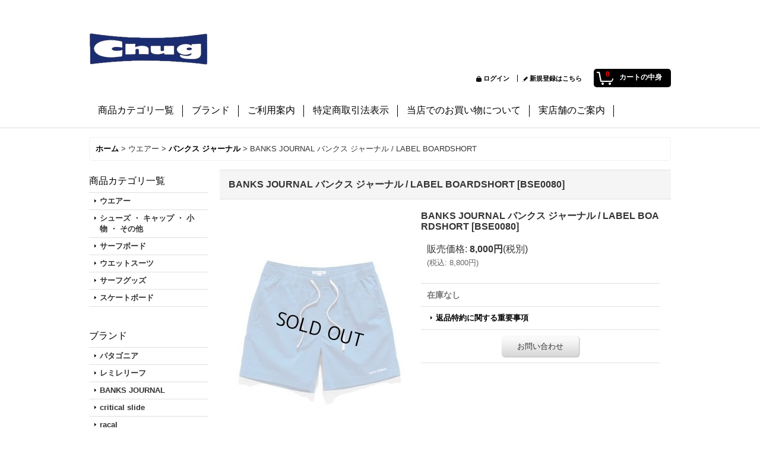

--- FILE ---
content_type: text/html; charset=UTF-8
request_url: https://www.chug-web.com/product/2016
body_size: 12981
content:
<!DOCTYPE html><html lang="ja">
<head prefix="og: http://ogp.me/ns# fb: http://ogp.me/ns/fb# product: http://ogp.me/ns/product#">
    <meta charset="utf-8" />
    <title>BANKS JOURNAL バンクス ジャーナル / LABEL BOARDSHORT</title>
    <meta name="keywords" content="patagonia,sharpeyesurfboards,パタゴニア,REMI RELIEF,シャープアイサーフボード,ALBUMSURFBOARDS,アルバムサーフボード,PYZELSURFBOARDS,パイゼルサーフボード,DOVEwetsuits,ダブウエットスーツ,AXXEClassic,アックスクラシック,Hurley,ハーレー,CriticalSlide,クリティカルスライド,CARVERSKATEBOARDS,BANKSJOURNAL,バンクスジャーナル,レミレリーフ,CHUG,チャグ,大阪,上新庄,サーフショップ,関西" />
    <meta name="description" content="BANKS JOURNAL バンクス ジャーナル / LABEL BOARDSHORT ウエアー" />
    <meta property="og:url" content="https://www.chug-web.com/product/2016" />
    <meta property="og:site_name" content="CHUG" />
    <meta property="og:title" content="BANKS JOURNAL バンクス ジャーナル / LABEL BOARDSHORT" />
    <meta property="og:description" content="BANKS JOURNAL バンクス ジャーナル&amp;nbsp;商品名: LABEL BOARDSHORT&amp;nbsp;&amp;nbsp;NEWPORT BLUE&amp;nbsp;価格: ￥8,800 ＋tax&amp;nbs…" />
    <meta property="og:type" content="product" />
    <meta property="og:image" content="https://www.chug-web.com/data/chug/product/20210311_a54c77.jpg" />
    <meta name="twitter:card" content="summary_large_image">
    <meta name="thumbnail" content="https://www.chug-web.com/data/chug/product/20210311_a54c77.jpg" />
    <link rel="alternate" type="application/rss+xml" title="RSS" href="https://www.chug-web.com/rss/rss.php" />
    <link rel="alternate" media="only screen and (max-width: 640px)" href="https://www.chug-web.com/phone/product/2016" />
    <link rel="canonical" href="https://www.chug-web.com/product/2016" />
    <link href="/res/layout001/style/public/font-awesome-4.7.0/css/font-awesome.min.css" rel="stylesheet" />
    <link href="https://www.chug-web.com/res/layout001/style/common.css?1698389121" rel="stylesheet" type="text/css" media="all" />
    <link href="https://www.chug-web.com/res/layout011/style/template.css?1811011534" rel="stylesheet" type="text/css" media="all" />
    <link href="https://www.chug-web.com/res/layout001/style/jquery.fancybox.css" rel="stylesheet" type="text/css" media="all" />
    <link href="https://www.chug-web.com/data/chug/pc/20221207143115ceeb58.css?1768389680" rel="stylesheet" type="text/css" media="all" />
    <script src="https://www.chug-web.com/res/layout011/js/public/jquery.js?v=420213"></script>
    <script src="https://www.chug-web.com/res/layout011/js/underscore.js?v=3"></script>
    <script src="https://www.chug-web.com/res/layout011/js/flipsnap.min.js"></script>
    <script src="https://www.chug-web.com/res/layout011/js/pack/ocnk-min.js?1625028332"></script>
    <script src="https://www.chug-web.com/res/layout011/js/pack/ranking-tab-min.js?1625028310"></script>
<meta name="google-site-verification" content="PT2XRhCPleQZ3AiAFCyclPI0Yhiwv9n6SZQoNulxPdw" />
<script async src="https://www.googletagmanager.com/gtag/js?id=G-R0LLQYLZ0D"></script>
<script>
  window.dataLayer = window.dataLayer || [];
  function gtag(){dataLayer.push(arguments);}
  gtag('js', new Date());
  gtag('config', 'G-R0LLQYLZ0D');
</script>

</head>

<body class="detail_page_body category65_detail_page_body category69_detail_page_body detail_group26" id="detail_page_2016">
<div id="container" class="jpn_version visitor">
<div id="inner_container"> 

    <header role="banner">
        <div id="header_container">
            <div id="header">

                <div id="inner_header">

                    <div id="header_top" class="fix_center clearfix">
                        <div id="copy">

                        </div>
                    </div>

                    <div id="header_middle" class="fix_center clearfix">
                        <div id="shoptext">
<a href="https://www.chug-web.com/">
<img src="https://www.chug-web.com/data/chug/image/chug_2.png" width="200" height="110" border="0" alt="CHUG">
</a>
                        </div>
                    </div>

                    <div id="header_bottom" class="fix_center clearfix">
                        <div id="carttop">
                            <div class="shopping_cart_button has_cart_popup" data-empty-text="">
                                <div class="cartbtn">
                                    <a href="https://www.chug-web.com/cart">
                                        <span class="cartquantity">0</span>
                                        <span class="cartbtn_text">カートの中身</span>
                                    </a>
                                </div>
                            </div>
                        </div>

                        <div class="signin guestmember">
                            <div class="signin_box">
                                <ul>
                                    <li class="signin_top">
                                        <a href="https://www.chug-web.com/member-login" class="secure_link">ログイン</a>
                                    </li>
                                    <li class="register_top">
                                        <a href="https://www.chug-web.com/register" class="secure_link">新規登録はこちら</a>
                                    </li>
                                </ul>
                            </div>
                        </div>
                    </div>

                </div>

                <nav role="navigation">
                    <div id="header_navigation">
                        <div id="globalnavi" class="clearfix" data-drilldown="off">
                            <ul class="fix_center clearfix pre_load_nav dropdown">
                                <li class="header_nav h_category posleft">
                                    <div class="header_category">
                                        <a href="javascript:void(0);" class="nav_link"><span class="nav_box">商品カテゴリ一覧</span></a>
                                    </div>
                                    <ul class="sub_menu">
                                        <li class="h_maincategory65">
                                            <div class="sub_menu_button">
                                                <!-- one.content: ウエアー -->
                                                <a href="javascript:void(0);" class="parent_category">
                                                                                                        <span class="nav_text">ウエアー</span>
                                                </a>
                                            </div>
                                            <ul class="sub_menu">
                                                <li class="h_subcategory66">
                                                    <a href="https://www.chug-web.com/product-list/66" class="item_list_link">
                                                                                                                <span class="nav_text">パタゴニア</span>
                                                    </a>
                                                </li>
                                                <li class="h_subcategory67">
                                                    <a href="https://www.chug-web.com/product-list/67" class="item_list_link">
                                                                                                                <span class="nav_text">レミレリーフ</span>
                                                    </a>
                                                </li>
                                                <li class="h_subcategory68">
                                                    <a href="https://www.chug-web.com/product-list/68" class="item_list_link">
                                                                                                                <span class="nav_text">クリティカル スライド</span>
                                                    </a>
                                                </li>
                                                <li class="h_subcategory69">
                                                    <a href="https://www.chug-web.com/product-list/69" class="item_list_link">
                                                                                                                <span class="nav_text">バンクス ジャーナル</span>
                                                    </a>
                                                </li>
                                                <li class="h_subcategory71 posbottom">
                                                    <a href="https://www.chug-web.com/product-list/71" class="item_list_link">
                                                                                                                <span class="nav_text">その他 ウエアーブランド</span>
                                                    </a>
                                                </li>
                                            </ul>
                                        </li>
                                        <li class="h_maincategory78">
                                            <div class="sub_menu_button">
                                                <!-- one.content: シューズ ・ キャップ ・ 小物 ・ その他 -->
                                                <a href="javascript:void(0);" class="parent_category">
                                                                                                        <span class="nav_text">シューズ ・ キャップ ・ 小物 ・ その他</span>
                                                </a>
                                            </div>
                                            <ul class="sub_menu">
                                                <li class="h_subcategory90">
                                                    <a href="https://www.chug-web.com/product-list/90" class="item_list_link">
                                                                                                                <span class="nav_text">パタゴニア （キャップ・バッグ・ベルト・その他）</span>
                                                    </a>
                                                </li>
                                                <li class="h_subcategory80">
                                                    <a href="https://www.chug-web.com/product-list/80" class="item_list_link">
                                                                                                                <span class="nav_text">ラカル （キャップ）</span>
                                                    </a>
                                                </li>
                                                <li class="h_subcategory79">
                                                    <a href="https://www.chug-web.com/product-list/79" class="item_list_link">
                                                                                                                <span class="nav_text">フリーウォータース （サンダル）</span>
                                                    </a>
                                                </li>
                                                <li class="h_subcategory82">
                                                    <a href="https://www.chug-web.com/product-list/82" class="item_list_link">
                                                                                                                <span class="nav_text">その他 ブランド</span>
                                                    </a>
                                                </li>
                                            </ul>
                                        </li>
                                        <li class="h_maincategory54">
                                            <div class="sub_menu_button">
                                                <!-- one.content: サーフボード -->
                                                <a href="javascript:void(0);" class="parent_category">
                                                                                                        <span class="nav_text">サーフボード</span>
                                                </a>
                                            </div>
                                            <ul class="sub_menu">
                                                <li class="h_subcategory55">
                                                    <a href="https://www.chug-web.com/product-list/55" class="item_list_link">
                                                                                                                <span class="nav_text">シャープアイ サーフボード</span>
                                                    </a>
                                                </li>
                                                <li class="h_subcategory97">
                                                    <a href="https://www.chug-web.com/product-list/97" class="item_list_link">
                                                                                                                <span class="nav_text">アルバム サーフボード</span>
                                                    </a>
                                                </li>
                                                <li class="h_subcategory58">
                                                    <a href="https://www.chug-web.com/product-list/58" class="item_list_link">
                                                                                                                <span class="nav_text">ファンタジスタ サーフボード</span>
                                                    </a>
                                                </li>
                                                <li class="h_subcategory93">
                                                    <a href="https://www.chug-web.com/product-list/93" class="item_list_link">
                                                                                                                <span class="nav_text">ソフトボード（キャッチサーフ・ソフテック・MFソフトボード）</span>
                                                    </a>
                                                </li>
                                            </ul>
                                        </li>
                                        <li class="h_maincategory61">
                                            <div class="sub_menu_button">
                                                <!-- one.content: ウエットスーツ -->
                                                <a href="javascript:void(0);" class="parent_category">
                                                                                                        <span class="nav_text">ウエットスーツ</span>
                                                </a>
                                            </div>
                                            <ul class="sub_menu">
                                                <li class="h_subcategory62">
                                                    <a href="https://www.chug-web.com/product-list/62" class="item_list_link">
                                                                                                                <span class="nav_text">DOVE ウエットスーツ</span>
                                                    </a>
                                                </li>
                                                <li class="h_subcategory94">
                                                    <a href="https://www.chug-web.com/product-list/94" class="item_list_link">
                                                                                                                <span class="nav_text">AXXE Classic</span>
                                                    </a>
                                                </li>
                                                <li class="h_subcategory95">
                                                    <a href="https://www.chug-web.com/product-list/95" class="item_list_link">
                                                                                                                <span class="nav_text">patagonia ウエットスーツ</span>
                                                    </a>
                                                </li>
                                                <li class="h_subcategory63">
                                                    <a href="https://www.chug-web.com/product-list/63" class="item_list_link">
                                                                                                                <span class="nav_text">Hurley ウエットスーツ</span>
                                                    </a>
                                                </li>
                                            </ul>
                                        </li>
                                        <li class="h_maincategory72">
                                            <div class="sub_menu_button">
                                                <!-- one.content: サーフグッズ -->
                                                <a href="javascript:void(0);" class="parent_category">
                                                                                                        <span class="nav_text">サーフグッズ</span>
                                                </a>
                                            </div>
                                            <ul class="sub_menu">
                                                <li class="h_subcategory98">
                                                    <a href="https://www.chug-web.com/product-list/98" class="item_list_link">
                                                                                                                <span class="nav_text">ウインターグッズ（ブーツ・グローブ・ヘッドキャップ・その他）</span>
                                                    </a>
                                                </li>
                                                <li class="h_subcategory73">
                                                    <a href="https://www.chug-web.com/product-list/73" class="item_list_link">
                                                                                                                <span class="nav_text">デッキパッド</span>
                                                    </a>
                                                </li>
                                                <li class="h_subcategory76">
                                                    <a href="https://www.chug-web.com/product-list/76" class="item_list_link">
                                                                                                                <span class="nav_text">フィン</span>
                                                    </a>
                                                </li>
                                                <li class="h_subcategory74">
                                                    <a href="https://www.chug-web.com/product-list/74" class="item_list_link">
                                                                                                                <span class="nav_text">リーシュコード</span>
                                                    </a>
                                                </li>
                                                <li class="h_subcategory75">
                                                    <a href="https://www.chug-web.com/product-list/75" class="item_list_link">
                                                                                                                <span class="nav_text">ボードケース</span>
                                                    </a>
                                                </li>
                                                <li class="h_subcategory77 posbottom">
                                                    <a href="https://www.chug-web.com/product-list/77" class="item_list_link">
                                                                                                                <span class="nav_text">その他 サーフグッズ</span>
                                                    </a>
                                                </li>
                                            </ul>
                                        </li>
                                        <li class="h_maincategory83 posbottom">
                                            <div class="sub_menu_button">
                                                <!-- one.content: スケートボード -->
                                                <a href="javascript:void(0);" class="parent_category">
                                                                                                        <span class="nav_text">スケートボード</span>
                                                </a>
                                            </div>
                                            <ul class="sub_menu">
                                                <li class="h_subcategory84 posbottom">
                                                    <a href="https://www.chug-web.com/product-list/84" class="item_list_link">
                                                                                                                <span class="nav_text">カーバー スケートボード</span>
                                                    </a>
                                                </li>
                                            </ul>
                                        </li>
                                    </ul>
                                </li>
                                <li class="header_nav h_group">
                                    <div class="header_group">
                                        <a href="javascript:void(0);" class="nav_link"><span class="nav_box">ブランド</span></a>
                                    </div>
                                    <ul class="sub_menu">
                                        <li class="h_group16">
                                            <a href="https://www.chug-web.com/product-group/16" class="item_list_link">
                                                                                                <span class="nav_text">パタゴニア</span>
                                            </a>
                                        </li>
                                        <li class="h_group17">
                                            <a href="https://www.chug-web.com/product-group/17" class="item_list_link">
                                                                                                <span class="nav_text">レミレリーフ</span>
                                            </a>
                                        </li>
                                        <li class="h_group26">
                                            <a href="https://www.chug-web.com/product-group/26" class="item_list_link">
                                                                                                <span class="nav_text">BANKS JOURNAL</span>
                                            </a>
                                        </li>
                                        <li class="h_group27">
                                            <a href="https://www.chug-web.com/product-group/27" class="item_list_link">
                                                                                                <span class="nav_text">critical slide</span>
                                            </a>
                                        </li>
                                        <li class="h_group28">
                                            <a href="https://www.chug-web.com/product-group/28" class="item_list_link">
                                                                                                <span class="nav_text">racal</span>
                                            </a>
                                        </li>
                                        <li class="h_group14">
                                            <a href="https://www.chug-web.com/product-group/14" class="item_list_link">
                                                                                                <span class="nav_text">シャープアイ サーフボード</span>
                                            </a>
                                        </li>
                                        <li class="h_group43">
                                            <a href="https://www.chug-web.com/product-group/43" class="item_list_link">
                                                                                                <span class="nav_text">アルバム サーフボード</span>
                                            </a>
                                        </li>
                                        <li class="h_group20">
                                            <a href="https://www.chug-web.com/product-group/20" class="item_list_link">
                                                                                                <span class="nav_text">ファンタジスタ サーフボード</span>
                                            </a>
                                        </li>
                                        <li class="h_group23">
                                            <a href="https://www.chug-web.com/product-group/23" class="item_list_link">
                                                                                                <span class="nav_text">ソフテック</span>
                                            </a>
                                        </li>
                                        <li class="h_group18">
                                            <a href="https://www.chug-web.com/product-group/18" class="item_list_link">
                                                                                                <span class="nav_text">DOVEウエットスーツ</span>
                                            </a>
                                        </li>
                                        <li class="h_group40">
                                            <a href="https://www.chug-web.com/product-group/40" class="item_list_link">
                                                                                                <span class="nav_text">AXXE Classic</span>
                                            </a>
                                        </li>
                                        <li class="h_group19">
                                            <a href="https://www.chug-web.com/product-group/19" class="item_list_link">
                                                                                                <span class="nav_text">Hurley ウエットスーツ</span>
                                            </a>
                                        </li>
                                        <li class="h_group33">
                                            <a href="https://www.chug-web.com/product-group/33" class="item_list_link">
                                                                                                <span class="nav_text">FCS</span>
                                            </a>
                                        </li>
                                        <li class="h_group34">
                                            <a href="https://www.chug-web.com/product-group/34" class="item_list_link">
                                                                                                <span class="nav_text">CREATURES OF LEISURE</span>
                                            </a>
                                        </li>
                                        <li class="h_group41">
                                            <a href="https://www.chug-web.com/product-group/41" class="item_list_link">
                                                                                                <span class="nav_text">OCTOPUS</span>
                                            </a>
                                        </li>
                                        <li class="h_group39">
                                            <a href="https://www.chug-web.com/product-group/39" class="item_list_link">
                                                                                                <span class="nav_text">GORILLA GRIP</span>
                                            </a>
                                        </li>
                                        <li class="h_group38">
                                            <a href="https://www.chug-web.com/product-group/38" class="item_list_link">
                                                                                                <span class="nav_text">PROTECH</span>
                                            </a>
                                        </li>
                                        <li class="h_group44">
                                            <a href="https://www.chug-web.com/product-group/44" class="item_list_link">
                                                                                                <span class="nav_text">SOLITE</span>
                                            </a>
                                        </li>
                                        <li class="h_group32">
                                            <a href="https://www.chug-web.com/product-group/32" class="item_list_link">
                                                                                                <span class="nav_text">CARVER SKATEBOARD</span>
                                            </a>
                                        </li>
                                        <li class="h_group29">
                                            <a href="https://www.chug-web.com/product-group/29" class="item_list_link">
                                                                                                <span class="nav_text">free waters</span>
                                            </a>
                                        </li>
                                        <li class="h_group30">
                                            <a href="https://www.chug-web.com/product-group/30" class="item_list_link">
                                                                                                <span class="nav_text">other brand</span>
                                            </a>
                                        </li>
                                        <li class="h_group42 posbottom">
                                            <a href="https://www.chug-web.com/product-group/42" class="item_list_link">
                                                                                                <span class="nav_text">SALE商品</span>
                                            </a>
                                        </li>
                                    </ul>
                                </li>
                                <li class="header_nav h_help">
                                    <a href="https://www.chug-web.com/help" class="nav_link"><span class="nav_box">ご利用案内</span></a>
                                </li>
                                <li class="header_nav h_legal">
                                    <a href="https://www.chug-web.com/info" class="nav_link"><span class="nav_box">特定商取引法表示</span></a>
                                </li>
                                <li class="header_nav h_page_6">
                                    <a href="https://www.chug-web.com/page/6" class="nav_link"><span class="nav_box">当店でのお買い物について</span></a>
                                </li>
                                <li class="header_nav h_page_9 posright">
                                    <a href="https://www.chug-web.com/page/9" class="nav_link"><span class="nav_box">実店舗のご案内</span></a>
                                </li>
                            </ul>
                        </div>
                    </div>
                </nav>

            </div>        </div>
    </header>

    <div id="contents">
        <div id="inner_contents" class="fix_center clearfix">

<div id="pan">
    <ol class="breadcrumb_list" itemscope itemtype="https://schema.org/BreadcrumbList">
        <li class="breadcrumb_nav pannavi1" itemprop="itemListElement" itemscope itemtype="https://schema.org/ListItem">
            <a href="https://www.chug-web.com/" itemprop="item">
                <span class="breadcrumb_text" itemprop="name">ホーム</span>
            </a>
            <meta itemprop="position" content="1">
        </li>
        <li class="breadcrumb_nav pannavi2" itemprop="itemListElement" itemscope itemtype="https://schema.org/ListItem">
            <span class="gt">&gt;</span>
                <span class="pan_text" itemprop="name">ウエアー</span>
            <meta itemprop="item" content="https://www.chug-web.com/product-list/65">
            <meta itemprop="position" content="2">
        </li>
        <li class="breadcrumb_nav pannavi3" itemprop="itemListElement" itemscope itemtype="https://schema.org/ListItem">
            <span class="gt">&gt;</span>
            <a href="https://www.chug-web.com/product-list/69" itemprop="item" class="item_list_link">
                <span class="breadcrumb_text" itemprop="name">バンクス ジャーナル</span>
            </a>
            <meta itemprop="position" content="3">
        </li>
        <li class="breadcrumb_nav" itemprop="itemListElement" itemscope itemtype="https://schema.org/ListItem">
            <span class="gt">&gt;</span>
                <span class="thispage" itemprop="name">BANKS JOURNAL バンクス ジャーナル / LABEL BOARDSHORT</span>
            <meta itemprop="position" content="4">
        </li>
    </ol>
</div>

            <div id="leftcol" class="side_col" role="complementary">


                                                                                                                                                                                                                                                                        <section>
                    <div class="side_box category">
                        <div class="section_title">
                            <h2>商品カテゴリ一覧</h2>
                        </div>
                        <ul class="side_contents category_list side_category_popup">
                            <li class="parent_category maincategory65">
                                <div class="parentcategory">
                                    <a href="javascript:void(0);" class="parentcategory_link categorylink65 item_list_link parent_category has_sub_category">
                                                                                <span class="nav_text">ウエアー</span>
                                    </a>
                                </div>
                                <div class="sub_category_box folder65">
                                    <ul class="subcategories">
                                        <li class="all_sub_category postop">
                                            <a href="https://www.chug-web.com/product-list/65" class="all_sub_category item_list_link">全商品 (ウエアー)</a>
                                        </li>
                                        <li class="subcategory66">
                                            <a href="https://www.chug-web.com/product-list/66" class="categorylink66 item_list_link">
                                                                                                <span class="nav_text">パタゴニア</span>
                                            </a>
                                        </li>
                                        <li class="subcategory67">
                                            <a href="https://www.chug-web.com/product-list/67" class="categorylink67 item_list_link">
                                                                                                <span class="nav_text">レミレリーフ</span>
                                            </a>
                                        </li>
                                        <li class="subcategory68">
                                            <a href="https://www.chug-web.com/product-list/68" class="categorylink68 item_list_link">
                                                                                                <span class="nav_text">クリティカル スライド</span>
                                            </a>
                                        </li>
                                        <li class="subcategory69 nav_on">
                                            <a href="https://www.chug-web.com/product-list/69" class="categorylink69 item_list_link nav_on">
                                                                                                <span class="nav_text">バンクス ジャーナル</span>
                                            </a>
                                        </li>
                                        <li class="subcategory71 posbottom">
                                            <a href="https://www.chug-web.com/product-list/71" class="categorylink71 item_list_link posbottom">
                                                                                                <span class="nav_text">その他 ウエアーブランド</span>
                                            </a>
                                        </li>
                                    </ul>
                                </div>
                            </li>
                            <li class="parent_category maincategory78">
                                <div class="parentcategory">
                                    <a href="javascript:void(0);" class="parentcategory_link categorylink78 item_list_link has_sub_category">
                                                                                <span class="nav_text">シューズ ・ キャップ ・ 小物 ・ その他</span>
                                    </a>
                                </div>
                                <div class="sub_category_box folder78" style="">
                                    <ul class="subcategories">
                                        <li class="all_sub_category postop">
                                            <a href="https://www.chug-web.com/product-list/78" class="all_sub_category item_list_link">全商品 (シューズ ・ キャップ ・ 小物 ・ その他)</a>
                                        </li>
                                        <li class="subcategory90">
                                            <a href="https://www.chug-web.com/product-list/90" class="categorylink90 item_list_link">
                                                                                                <span class="nav_text">パタゴニア （キャップ・バッグ・ベルト・その他）</span>
                                            </a>
                                        </li>
                                        <li class="subcategory80">
                                            <a href="https://www.chug-web.com/product-list/80" class="categorylink80 item_list_link">
                                                                                                <span class="nav_text">ラカル （キャップ）</span>
                                            </a>
                                        </li>
                                        <li class="subcategory79">
                                            <a href="https://www.chug-web.com/product-list/79" class="categorylink79 item_list_link">
                                                                                                <span class="nav_text">フリーウォータース （サンダル）</span>
                                            </a>
                                        </li>
                                        <li class="subcategory82">
                                            <a href="https://www.chug-web.com/product-list/82" class="categorylink82 item_list_link">
                                                                                                <span class="nav_text">その他 ブランド</span>
                                            </a>
                                        </li>
                                    </ul>
                                </div>
                            </li>
                            <li class="parent_category maincategory54">
                                <div class="parentcategory">
                                    <a href="javascript:void(0);" class="parentcategory_link categorylink54 item_list_link has_sub_category">
                                                                                <span class="nav_text">サーフボード</span>
                                    </a>
                                </div>
                                <div class="sub_category_box folder54" style="">
                                    <ul class="subcategories">
                                        <li class="all_sub_category postop">
                                            <a href="https://www.chug-web.com/product-list/54" class="all_sub_category item_list_link">全商品 (サーフボード)</a>
                                        </li>
                                        <li class="subcategory55">
                                            <a href="https://www.chug-web.com/product-list/55" class="categorylink55 item_list_link">
                                                                                                <span class="nav_text">シャープアイ サーフボード</span>
                                            </a>
                                        </li>
                                        <li class="subcategory97">
                                            <a href="https://www.chug-web.com/product-list/97" class="categorylink97 item_list_link">
                                                                                                <span class="nav_text">アルバム サーフボード</span>
                                            </a>
                                        </li>
                                        <li class="subcategory58">
                                            <a href="https://www.chug-web.com/product-list/58" class="categorylink58 item_list_link">
                                                                                                <span class="nav_text">ファンタジスタ サーフボード</span>
                                            </a>
                                        </li>
                                        <li class="subcategory93">
                                            <a href="https://www.chug-web.com/product-list/93" class="categorylink93 item_list_link">
                                                                                                <span class="nav_text">ソフトボード（キャッチサーフ・ソフテック・MFソフトボード）</span>
                                            </a>
                                        </li>
                                    </ul>
                                </div>
                            </li>
                            <li class="parent_category maincategory61">
                                <div class="parentcategory">
                                    <a href="javascript:void(0);" class="parentcategory_link categorylink61 item_list_link has_sub_category">
                                                                                <span class="nav_text">ウエットスーツ</span>
                                    </a>
                                </div>
                                <div class="sub_category_box folder61" style="">
                                    <ul class="subcategories">
                                        <li class="all_sub_category postop">
                                            <a href="https://www.chug-web.com/product-list/61" class="all_sub_category item_list_link">全商品 (ウエットスーツ)</a>
                                        </li>
                                        <li class="subcategory62">
                                            <a href="https://www.chug-web.com/product-list/62" class="categorylink62 item_list_link">
                                                                                                <span class="nav_text">DOVE ウエットスーツ</span>
                                            </a>
                                        </li>
                                        <li class="subcategory94">
                                            <a href="https://www.chug-web.com/product-list/94" class="categorylink94 item_list_link">
                                                                                                <span class="nav_text">AXXE Classic</span>
                                            </a>
                                        </li>
                                        <li class="subcategory95">
                                            <a href="https://www.chug-web.com/product-list/95" class="categorylink95 item_list_link">
                                                                                                <span class="nav_text">patagonia ウエットスーツ</span>
                                            </a>
                                        </li>
                                        <li class="subcategory63">
                                            <a href="https://www.chug-web.com/product-list/63" class="categorylink63 item_list_link">
                                                                                                <span class="nav_text">Hurley ウエットスーツ</span>
                                            </a>
                                        </li>
                                    </ul>
                                </div>
                            </li>
                            <li class="parent_category maincategory72">
                                <div class="parentcategory">
                                    <a href="javascript:void(0);" class="parentcategory_link categorylink72 item_list_link has_sub_category">
                                                                                <span class="nav_text">サーフグッズ</span>
                                    </a>
                                </div>
                                <div class="sub_category_box folder72" style="">
                                    <ul class="subcategories">
                                        <li class="all_sub_category postop">
                                            <a href="https://www.chug-web.com/product-list/72" class="all_sub_category item_list_link">全商品 (サーフグッズ)</a>
                                        </li>
                                        <li class="subcategory98">
                                            <a href="https://www.chug-web.com/product-list/98" class="categorylink98 item_list_link">
                                                                                                <span class="nav_text">ウインターグッズ（ブーツ・グローブ・ヘッドキャップ・その他）</span>
                                            </a>
                                        </li>
                                        <li class="subcategory73">
                                            <a href="https://www.chug-web.com/product-list/73" class="categorylink73 item_list_link">
                                                                                                <span class="nav_text">デッキパッド</span>
                                            </a>
                                        </li>
                                        <li class="subcategory76">
                                            <a href="https://www.chug-web.com/product-list/76" class="categorylink76 item_list_link">
                                                                                                <span class="nav_text">フィン</span>
                                            </a>
                                        </li>
                                        <li class="subcategory74">
                                            <a href="https://www.chug-web.com/product-list/74" class="categorylink74 item_list_link">
                                                                                                <span class="nav_text">リーシュコード</span>
                                            </a>
                                        </li>
                                        <li class="subcategory75">
                                            <a href="https://www.chug-web.com/product-list/75" class="categorylink75 item_list_link">
                                                                                                <span class="nav_text">ボードケース</span>
                                            </a>
                                        </li>
                                        <li class="subcategory77 posbottom">
                                            <a href="https://www.chug-web.com/product-list/77" class="categorylink77 item_list_link posbottom">
                                                                                                <span class="nav_text">その他 サーフグッズ</span>
                                            </a>
                                        </li>
                                    </ul>
                                </div>
                            </li>
                            <li class="parent_category maincategory83 posbottom">
                                <div class="parentcategory">
                                    <a href="javascript:void(0);" class="parentcategory_link categorylink83 item_list_link has_sub_category">
                                                                                <span class="nav_text">スケートボード</span>
                                    </a>
                                </div>
                                <div class="sub_category_box folder83" style="">
                                    <ul class="subcategories">
                                        <li class="all_sub_category postop">
                                            <a href="https://www.chug-web.com/product-list/83" class="all_sub_category item_list_link">全商品 (スケートボード)</a>
                                        </li>
                                        <li class="subcategory84 posbottom">
                                            <a href="https://www.chug-web.com/product-list/84" class="categorylink84 item_list_link posbottom">
                                                                                                <span class="nav_text">カーバー スケートボード</span>
                                            </a>
                                        </li>
                                    </ul>
                                </div>
                            </li>
                        </ul>
                    </div>
                </section>

                                                                                                                                                                                                                                                                                                                                                                                                                                                                                                                                                                                                                                                                                                                                                                                                                                                                        <section>
                    <div class="side_box pickupcategory">
                        <div class="section_title">
                            <h2>ブランド</h2>
                        </div>
                        <ul class="side_contents pickupcategory_list">
                            <li class="pickupcategory16">
                                <a href="https://www.chug-web.com/product-group/16" class="item_list_link">
                                                                        <span class="nav_text">パタゴニア</span>
                                </a>
                            </li>
                            <li class="pickupcategory17">
                                <a href="https://www.chug-web.com/product-group/17" class="item_list_link">
                                                                        <span class="nav_text">レミレリーフ</span>
                                </a>
                            </li>
                            <li class="pickupcategory26">
                                <a href="https://www.chug-web.com/product-group/26" class="item_list_link">
                                                                        <span class="nav_text">BANKS JOURNAL</span>
                                </a>
                            </li>
                            <li class="pickupcategory27">
                                <a href="https://www.chug-web.com/product-group/27" class="item_list_link">
                                                                        <span class="nav_text">critical slide</span>
                                </a>
                            </li>
                            <li class="pickupcategory28">
                                <a href="https://www.chug-web.com/product-group/28" class="item_list_link">
                                                                        <span class="nav_text">racal</span>
                                </a>
                            </li>
                            <li class="pickupcategory14">
                                <a href="https://www.chug-web.com/product-group/14" class="item_list_link">
                                                                        <span class="nav_text">シャープアイ サーフボード</span>
                                </a>
                            </li>
                            <li class="pickupcategory43">
                                <a href="https://www.chug-web.com/product-group/43" class="item_list_link">
                                                                        <span class="nav_text">アルバム サーフボード</span>
                                </a>
                            </li>
                            <li class="pickupcategory20">
                                <a href="https://www.chug-web.com/product-group/20" class="item_list_link">
                                                                        <span class="nav_text">ファンタジスタ サーフボード</span>
                                </a>
                            </li>
                            <li class="pickupcategory23">
                                <a href="https://www.chug-web.com/product-group/23" class="item_list_link">
                                                                        <span class="nav_text">ソフテック</span>
                                </a>
                            </li>
                            <li class="pickupcategory18">
                                <a href="https://www.chug-web.com/product-group/18" class="item_list_link">
                                                                        <span class="nav_text">DOVEウエットスーツ</span>
                                </a>
                            </li>
                            <li class="pickupcategory40">
                                <a href="https://www.chug-web.com/product-group/40" class="item_list_link">
                                                                        <span class="nav_text">AXXE Classic</span>
                                </a>
                            </li>
                            <li class="pickupcategory19">
                                <a href="https://www.chug-web.com/product-group/19" class="item_list_link">
                                                                        <span class="nav_text">Hurley ウエットスーツ</span>
                                </a>
                            </li>
                            <li class="pickupcategory33">
                                <a href="https://www.chug-web.com/product-group/33" class="item_list_link">
                                                                        <span class="nav_text">FCS</span>
                                </a>
                            </li>
                            <li class="pickupcategory34">
                                <a href="https://www.chug-web.com/product-group/34" class="item_list_link">
                                                                        <span class="nav_text">CREATURES OF LEISURE</span>
                                </a>
                            </li>
                            <li class="pickupcategory41">
                                <a href="https://www.chug-web.com/product-group/41" class="item_list_link">
                                                                        <span class="nav_text">OCTOPUS</span>
                                </a>
                            </li>
                            <li class="pickupcategory39">
                                <a href="https://www.chug-web.com/product-group/39" class="item_list_link">
                                                                        <span class="nav_text">GORILLA GRIP</span>
                                </a>
                            </li>
                            <li class="pickupcategory38">
                                <a href="https://www.chug-web.com/product-group/38" class="item_list_link">
                                                                        <span class="nav_text">PROTECH</span>
                                </a>
                            </li>
                            <li class="pickupcategory44">
                                <a href="https://www.chug-web.com/product-group/44" class="item_list_link">
                                                                        <span class="nav_text">SOLITE</span>
                                </a>
                            </li>
                            <li class="pickupcategory32">
                                <a href="https://www.chug-web.com/product-group/32" class="item_list_link">
                                                                        <span class="nav_text">CARVER SKATEBOARD</span>
                                </a>
                            </li>
                            <li class="pickupcategory29">
                                <a href="https://www.chug-web.com/product-group/29" class="item_list_link">
                                                                        <span class="nav_text">free waters</span>
                                </a>
                            </li>
                            <li class="pickupcategory30">
                                <a href="https://www.chug-web.com/product-group/30" class="item_list_link">
                                                                        <span class="nav_text">other brand</span>
                                </a>
                            </li>
                            <li class="pickupcategory42 posbottom">
                                <a href="https://www.chug-web.com/product-group/42" class="item_list_link">
                                                                        <span class="nav_text">SALE商品</span>
                                </a>
                            </li>
                        </ul>
                    </div>
                </section>

                <div class="side_box globalnavi_side side_menu_list">
                    <ul class="side_contents navi_list">
                        <li class="side_navi s_legal">
                            <a href="https://www.chug-web.com/info">特定商取引法表示</a>
                        </li>
                        <li class="side_navi s_help">
                            <a href="https://www.chug-web.com/help">ご利用案内</a>
                        </li>
                        <li class="side_navi s_mailmagazine">
                            <a href="https://www.chug-web.com/mail" class="secure_link">メールマガジン</a>
                        </li>
                        <li class="side_navi s_inquiry posbottom">
                            <a href="https://www.chug-web.com/contact" class="secure_link">お問い合せ</a>
                        </li>
                    </ul>
                </div>

                <section>
                    <div class="side_box shoppingcart side_cart_empty">
                        <div class="section_title">
                            <h2>ショッピングカート</h2>
                        </div>
                        <div class="side_contents shoppingcart_list">
                            <ul>
                                <li>
                                    <div class="side_cart_data">カートは空です。</div>
                                </li>
                            </ul>
                        </div>
                    </div>
                </section>
                <article>
                    <div class="side_box whatnew">
                        <div class="section_title">
                            <h2>お知らせ</h2>
                        </div>
                        <div class="side_contents whatnew_contents">
                        </div>
                    </div>
                </article>
                <aside>
                    <div class="side_box side_banner">
                        <div class="banner_box ssl_banner">
                            <img src="https://www.chug-web.com/res/layout011/img/all/ssl.gif" data-x2="https://www.chug-web.com/res/layout011/img/all/ssl_x2.gif" alt="SSL" width="115" height="55" />
                        </div>
                    </div>
                </aside>

            </div>


            <div id="maincol2" role="main">
                <div id="main_container">
                    <article>
                        <div class="page_box itemdetail">


                            <div class="page_title">
                                <h1 class="detail_page_title">
                                    <span class="goods_name">BANKS JOURNAL バンクス ジャーナル / LABEL BOARDSHORT</span>
                                    <span class="model_number_info model_number" id="h_m_number"><span class="bracket">[</span><span class="model_number_value">BSE0080</span><span class="bracket">]</span></span>
                                </h1>
                            </div>

                            <div class="page_contents detail_contents">
                                <div class="inner_page_contents">



<div class="layout300 clearfix">

    <div class="main_photo_slide standard_slide">
        <div class="swipe_list" data-autoplay="off" data-cols="1" data-start="1" data-adjustment="min" data-current="current" data-padding="0" data-duration="350" data-fade-in-fade-out="off" data-async="on">
            <div class="detail_item_photo">
                <div class="list_item_table col1">
                    <ul class="list_item_row">
                        <li class="list_item_cell">
                            <div class="global_photo">
                                <a href="https://www.chug-web.com/data/chug/product/20210311_a54c77.jpg" class="item_image_box main_img_href" data-iteration="1" data-fancybox-group="main_img_group">
                                    <img src="https://www.chug-web.com/data/chug/_/70726f647563742f32303231303331315f6135346337372e6a70670033303000534f4c44204f555400660066.jpg"  data-x2="https://www.chug-web.com/data/chug/_/70726f647563742f32303231303331315f6135346337372e6a70670036303000534f4c44204f555400740066.jpg" width="300" height="400" id="main_img_1" alt="画像1: BANKS JOURNAL バンクス ジャーナル / LABEL BOARDSHORT" data-id=10011 />
                                </a>
                            </div>
                        </li>
                    </ul>
                </div>
            </div>
        </div>
    </div>


<script>
(function ($) {

    var $mainImgElem = $('.main_img_href');
        $mainImgElem.fancybox(globalObj.modalOptions);
})(jQuery);
</script>


    <div class="detail_item_data" id="option">
        <div id="product_form_area">
            <div class="item_name first_product_part">
                <span class="goods_name">BANKS JOURNAL バンクス ジャーナル / LABEL BOARDSHORT</span>
                <span class="model_number_info model_number" id="m_number"><span class="bracket">[</span><span class="model_number_value">BSE0080</span><span class="bracket">]</span></span>

            </div>

            <div class="common_icon">
            </div>

            <div class="detail_section price">
                <div class="price_section">
                    <p class="selling_price">
                        <span class="price_label" id="price_label">販売価格</span><span class="colon">:</span>
                        <span class="figure" id="pricech">8,000円</span><span class="tax_label">(税別)</span>                    </p>
                    <p class="tax_incl_price">
                        <span class="round_bracket">(</span><span class="price_label">税込<span class="colon">:</span></span>
                        <span id="tax_included_price" class="figure">8,800円</span><span class="round_bracket">)</span>
                    </p>
                </div>


            </div>

            <div class="detail_section stock soldout">
                在庫なし
            </div>

            <form name="productadd" action="https://www.chug-web.com/product/2016" id="productadd" method="post" class="product_form edit_form" novalidate="novalidate">
                <div class="detail_section return">
                   <span id="detail_return" class="global_link">
                       <a onclick="sharedTool.winOpen('https://www.chug-web.com/return-policy', 'detailreturn', 840, 500); return false;" target="_blank" href="https://www.chug-web.com/return-policy">返品特約に関する重要事項</a>
                   </span>
                </div>
                <div class="detail_section add_cart clearfix">
                    <span class="global_btn inquiry_btn">
                        <a href="https://www.chug-web.com/contact/product/2016" class="secure_link inquiryinput btn_size_large btn_color_common">お問い合わせ</a>
                    </span>
                </div>
            </form>


        </div>
    </div>

</div>

<div class="layoutnfloat">
        <div class="item_desc">
            <div class="item_desc_text">
<div><span style="font-family: arial, helvetica, sans-serif; color: #000000;">BANKS JOURNAL バンクス ジャーナル</span></div><div><span style="font-family: arial, helvetica, sans-serif; color: #000000;">&nbsp;</span></div><div><span style="font-family: arial, helvetica, sans-serif; color: #000000;">商品名: LABEL BOARDSHORT</span></div><div>&nbsp;</div><div><img style="display: block; margin-left: auto; margin-right: auto;" src="https://www.chug-web.com/data/chug/product/20210311_f15e96.jpg" alt="" /></div><div><img style="display: block; margin-left: auto; margin-right: auto;" src="https://www.chug-web.com/data/chug/product/20210311_c855ca.jpg" alt="" /></div><div>&nbsp;</div><div style="text-align: center;">NEWPORT BLUE</div><div><span style="font-family: arial, helvetica, sans-serif; color: #000000;">&nbsp;</span></div><div><span style="font-family: arial, helvetica, sans-serif; color: #000000;">価格: ￥8,800 ＋tax</span></div><div><span style="font-family: arial, helvetica, sans-serif; color: #000000;">&nbsp; &nbsp; &nbsp; &nbsp; &nbsp; &nbsp; &nbsp; &nbsp; &nbsp;&nbsp;</span></div><div><span style="font-family: arial, helvetica, sans-serif; color: #000000;">QUALITY:&nbsp;コットン97％ ポリウレタン3%</span></div><div><span style="font-family: arial, helvetica, sans-serif; color: #000000;">&nbsp;</span></div><div><span style="font-family: arial, helvetica, sans-serif; color: #000000;">カラー:&nbsp;NEWPORT BLUE<br /></span></div><div><span style="font-family: arial, helvetica, sans-serif; color: #000000;">&nbsp;</span></div><div><span>綺麗なカラーのシンプルデザイン。</span></div><div><span>水陸両用の17ストレッチボードショーツです。</span></div><div><span style="font-family: arial, helvetica, sans-serif; color: #000000;">&nbsp;&nbsp;</span></div><div><div><span style="font-family: arial, helvetica, sans-serif; color: #000000;">サイズ詳細<span>（※<span>BANKS JOURNAL</span>による平置き採寸）</span></span></div><div><div><span style="font-family: arial, helvetica, sans-serif; color: #000000;">28サイズ</span></div><div><div><span style="font-family: arial, helvetica, sans-serif; color: #000000;">　ウエスト:75cm/ 股上:30.15cm/ 股下:17cm/ ワタリ:58.4cm</span></div><div><div><span style="font-family: arial, helvetica, sans-serif; color: #000000;">30サイズ</span></div><div><span style="font-family: arial, helvetica, sans-serif; color: #000000;">　ウエスト:80cm/ 股上:31.45cm/ 股下:17cm/ ワタリ:62.2cm</span></div><div><div><span style="font-family: arial, helvetica, sans-serif; color: #000000;">32サイズ</span></div><div><span style="font-family: arial, helvetica, sans-serif; color: #000000;">　ウエスト:85cm/ 股上:32.75cm/ 股下:17cm/ ワタリ:65cm</span></div></div></div></div></div></div>
            </div>
        </div>

</div>




<div class="layoutnfloat layout600">
    <div class="detail_item_data" id="b_option">
        <div id="b_product_form_area" class="item_form_bottom">
            <div class="item_name first_product_part">
                <span class="goods_name">BANKS JOURNAL バンクス ジャーナル / LABEL BOARDSHORT</span>
                <span class="model_number_info model_number" id="b_m_number"><span class="bracket">[</span><span class="model_number_value">BSE0080</span><span class="bracket">]</span></span>

            </div>

            <div class="common_icon">
            </div>

            <div class="detail_section price">
                <div class="price_section">
                    <p class="selling_price">
                        <span class="price_label" id="b_price_label">販売価格</span><span class="colon">:</span>
                        <span class="figure" id="b_pricech">8,000円</span><span class="tax_label">(税別)</span>                    </p>
                    <p class="tax_incl_price">
                        <span class="round_bracket">(</span><span class="price_label">税込<span class="colon">:</span></span>
                        <span id="b_tax_included_price" class="figure">8,800円</span><span class="round_bracket">)</span>
                    </p>
                </div>


            </div>

            <div class="detail_section stock soldout">
                在庫なし
            </div>

            <form name="productadd" action="https://www.chug-web.com/product/2016" id="b_productadd" method="post" class="product_form edit_form" novalidate="novalidate">
                <div class="detail_section return">
                   <span id="b_detail_return" class="global_link">
                       <a onclick="sharedTool.winOpen('https://www.chug-web.com/return-policy', 'detailreturn', 840, 500); return false;" target="_blank" href="https://www.chug-web.com/return-policy">返品特約に関する重要事項</a>
                   </span>
                </div>
                <div class="detail_section add_cart formbottom clearfix">
                    <span class="global_btn inquiry_btn">
                        <a href="https://www.chug-web.com/contact/product/2016" class="secure_link inquiryinput btn_size_large btn_color_common">お問い合わせ</a>
                    </span>
                </div>
            </form>


        </div>
    </div>
</div>

                                    </div>
                                </div>







                        </div>

                    </article>
                </div>
            </div>



        </div>
    </div>


</div>

<footer>
<div id="pagetop">
    <div id="inner_pagetop" class="fix_center"><a href="#container" class="to_pagetop">ページトップへ</a></div>
</div>

<div id="footer">

    <div class="footer_free_space" id="footer_free_top">
        <div class="fix_center">
<div id="footerGuide">
	<h2>ご利用ガイド</h2>
	<div class="ft-guide-outer">
		<div class="ft-guide-inner">
			<div class="ft-guide-section">
			<h3>お支払いについて</h3>
				<p>お支払い方法は、クレジットカード、代金引換、銀行振込、PayPayオンラインよりお選びいただけます。</p>
			<dl>
				<dt class="ft-guide-subtitle">クレジットカード</dt>
				<dd>VISA・MASTER・JCB・AMERICAN EXPRESS・DINERSがご利用いただけます。<br>
				（一括払いのみ申し受けます）</dd>
			</dl>
			<dl>
				<dt class="ft-guide-subtitle">代金引換</dt>
				<dd>商品ご到着時、代金をお支払いいただく方法です。（サーフボードは除く）<br>
				お受け取りの際、配送会社のドライバーに現金もしくはクレジットカードにてお支払いください。<br>
				※佐川急便の代金引換サービスを利用しております。<br>
				※代引手数料がかかります。</dd>
			</dl>
<dl>
				<dt class="ft-guide-subtitle">銀行振込</dt>
				<dd>当店指定銀行へのお振込となります。ご入金確認後の商品発送となります。※恐れ入りますが、振込み手数料はお客様ご負担でお願い致します。</dd>
			</dl>
<dl>
				<dt class="ft-guide-subtitle">PayPayオンライン</dt>
				<dd>PayPayでのお支払いがオンライン上でご利用いただけます。<br>
			</dd>
			</dl>
		</div>
		<div class="ft-guide-section">
			<h3>表示価格について</h3>
			<p>オンラインショップに記載された価格は、消費税別の価格です。別途消費税が加算されます。</p>
		</div>
	</div> 
	<div class="ft-guide-inner">
		<div class="ft-guide-section">
			<h3>配送・送料について</h3>
			<dl>
				<dt class="ft-guide-subtitle">配送について</dt>
				<dd>「佐川急便」「セイノースーパーエクスプレス（サーフボードのみ ）」にて、お届けします。<br>
				ご注文後、通常約2〜3日程度でお届けします。<br>
				※但し配送上の都合で遅れることもございますので、予めご了承ください。<br>
				※商品のお届けは、日本国内に限らせていただきます。<br>
※サーフボードの配送はセイノースーパーエキスプレスになります。代引きはできませんのでご注意ください。  <br>
※サーフボードの配送は基本的に配送日時指定は不可となります。<br>
※サーフボードの配送は法人・企業・店舗への配送は直送可能です。個人の方は最寄りのセイノースーパーエキスプレス営業所止めとなり最寄りのセイノースーパーエキスプレス営業所到着後はご自身での引き取りをお願い致します。<br>
※サーフボードの発送は、ご注文日の翌日以降となりますので予めご了承ください。<br>
※実店舗での受取りも可能です。ご希望の場合は実店舗営業時間内（15:00-21:30。定休日は不定休）でお願い致します。店舗での受取りをご希望の場合は事前に店舗へご連絡を頂けますとスムーズにお渡しできますのでぜひご利用ください。</dd>
			</dl>
			<dl>
				<dt class="ft-guide-subtitle">お届け日時のご指定について</dt>
				<dd>お届け時間帯は、下記よりご指定いただけます。（サーフボードは除く）<br>
					<ul>
						<li>午前中（8時～12時）</li>
						<li>14時～16時</li>
						<li>16時～18時</li>
						<li>18時～20時</li>
						<li>19時～21時</li>
					</ul>
				</dd>
			</dl>
			<dl>
				<dt class="ft-guide-subtitle">送料について</dt>
				<dd>配送地域により異なります。</dd>
<dd>お買い上げ合計金額が10,000円(税別)以上は送料無料※一部地域を除く</dd>
<dd>サーフボードお買い上げは一部地域を除き送料無料※北海道・青森・秋田・沖縄及び離島一部地域への配送は別途追加送料が発生いたします。</dd>
			</dl>
		</div>
	</div>
	<div class="ft-guide-inner">
		<div class="ft-guide-section">
			<h3>商品の返品交換について</h3>
				<p>お届けした商品がご注文内容と異なった場合、商品をお取替えいたします。</p>
			<dl>
				<dt class="ft-guide-subtitle">返品・交換の期限</dt>
				<dd>商品到着後3日以内にお願い致します。</dd>
			</dl>
			<dl>
				<dt class="ft-guide-subtitle">ご注意事項</dt>
				<dd>次の商品の返品・交換は、お受けできませんのでご了承ください。<br>
					<ul>
						<li>お届け後日から3日以上経過した商品</li>
						<li>一度ご使用になられた商品</li>
						<li>開封後の商品</li>
						<li>お客様が汚損、破損された商品</li>
						<li>お客様のご都合による返品、交換</li>
					</ul>
				</dd>
			</dl>
		</div>
		<div class="ft-guide-section">
			<h3>個人情報について</h3>
			<p>お客様からお預かりした大切な個人情報は第三者に譲渡することは一切ございません。</p>
		</div>
		</div>
	</div>
</div>
        </div>
    </div>
    <div id="globalnavi_footer">
        <div class="fix_center column_layout column4 clearfix">
            <div class="footer_navi_box footer_navi_box_left">
                <ul class="footer_navi_left">
                    <li class="footer_navi f_home">
                        <div class="footer_navi_row">
                            <a href="https://www.chug-web.com/" class="footer_navi_link">ホーム</a>
                        </div>
                    </li>
                    <li class="footer_navi f_register">
                        <div class="footer_navi_row">
                            <a href="https://www.chug-web.com/register" class="footer_navi_link secure_link">新規登録はこちら</a>
                        </div>
                    </li>
                    <li class="footer_navi f_signin">
                        <div class="footer_navi_row">
                            <a href="https://www.chug-web.com/member-login" class="footer_navi_link secure_link">ログイン</a>
                        </div>
                    </li>
                </ul>
            </div>
            <div class="footer_navi_box">
                <ul class="footer_navi_center">
                    <li class="footer_navi f_category">
                        <div class="footer_navi_row">
                            <a href="https://www.chug-web.com/category" class="footer_navi_link">商品カテゴリ一覧</a>
                        </div>
                    </li>
                    <li class="footer_navi f_group">
                        <div class="footer_navi_row">
                            <a href="https://www.chug-web.com/group" class="footer_navi_link">ブランド</a>
                        </div>
                    </li>
                    <li class="footer_navi f_news">
                        <div class="footer_navi_row">
                            <a href="https://www.chug-web.com/news" class="footer_navi_link">お知らせ</a>
                        </div>
                    </li>
                </ul>
            </div>
            <div class="footer_navi_box">
                <ul class="footer_navi_center">
                    <li class="footer_navi f_mailmagazine">
                        <div class="footer_navi_row">
                            <a href="https://www.chug-web.com/mail" class="footer_navi_link secure_link">メールマガジン</a>
                        </div>
                    </li>
                    <li class="footer_navi f_page_9">
                        <div class="footer_navi_row">
                            <a href="https://www.chug-web.com/page/9" class="footer_navi_link">実店舗のご案内</a>
                        </div>
                    </li>
                    <li class="footer_navi f_link_item_1">
                        <div class="footer_navi_row">
                            <a href="https://www.supersunnydays.net" class="footer_navi_link" target="_blank">super sunny daysサーフィンスクール</a>
                        </div>
                    </li>
                </ul>
            </div>
            <div class="footer_navi_box footer_navi_box_right">
                <ul class="footer_navi_right">
                    <li class="footer_navi f_legal">
                        <div class="footer_navi_row">
                            <a href="https://www.chug-web.com/info" class="footer_navi_link">特定商取引法表示</a>
                        </div>
                    </li>
                    <li class="footer_navi f_help">
                        <div class="footer_navi_row">
                            <a href="https://www.chug-web.com/help" class="footer_navi_link">ご利用案内</a>
                        </div>
                    </li>
                    <li class="footer_navi f_inquiry">
                        <div class="footer_navi_row">
                            <a href="https://www.chug-web.com/contact" class="footer_navi_link secure_link">お問い合せ</a>
                        </div>
                    </li>
                </ul>
            </div>
        </div>
    </div>

    <div class="fix_center" id="inner_footer">
        <div id="phonesite" class="phonesite">
            <span class="phone_site_link" data-always="on">スマートフォンサイト</span>
        </div>
        <div id="copyright" role="contentinfo">
Copyright ©1995-2024 CHUG All Rights Reserved.
        </div>
    </div>

</div>
</footer>

</div>

<script>
var xmlUrl = "https://www.chug-web.com" + "/xml.php";
var xmlSecureUrl = "https://www.chug-web.com" + "/xml.php";
var OK_icon_src = 'https://www.chug-web.com/res/layout011/img/all/icon_ok' + (1 < globalObj.pixelRatio ? '_x2' : '') + '.png';
var NG_icon_src = 'https://www.chug-web.com/res/layout011/img/all/icon_caution' + (1 < globalObj.pixelRatio ? '_x2' : '') + '.png';
var CURPLACE = 'product';
var MSG_INPUT = '入力してください。';
var MSG_SELECT = '選択してください。';
var MSG_NUMERIC1 = '半角数字で正しく入力してください。';
var MSG_MAX_LENGTH = '%s文字以内で入力してください。';
var MSG_ADDRESS = {
    'japan1': '(市区町村郡)', 'japan2': '(町名・番地)', 'japan3': '(マンション・ビル名・部屋番号)',
    'oversea1': '(Street address)', 'oversea2': '(Apt./Bldg. No.)', 'oversea3': '(City, State/Province)'
};
var phoneUrl = 'https://www.chug-web.com/phone/product/2016';
var browserType = null;
globalObj.language = 'Japanese';
globalObj.closeIcon = globalObj.closeIcon ? globalObj.closeIcon : 'https://www.chug-web.com/res/layout011/img/dropdown_close.png';
globalObj.noImageLabel = '写真が見つかりません';
globalObj.closeLabel = '閉じる';
globalObj.home = 'https://www.chug-web.com';
globalObj.b = 'https://www.chug-web.com';
globalObj.productListCondition = {};
globalObj.subCategorySelectDefaultLabel = '全商品';
globalObj.productCategoryNames = {"65":{"id":"65","name":"\u30a6\u30a8\u30a2\u30fc","photo":null,"photo_url":null,"photo_width":60,"photo_height":60,"display_photo_in_header_nav":"t","display_photo_in_side_nav":"t","display_photo_in_product_list":"t","order":0,"sub":{"66":{"id":"66","name":"\u30d1\u30bf\u30b4\u30cb\u30a2","photo":null,"photo_url":null,"photo_width":60,"photo_height":60,"display_photo_in_header_nav":"t","display_photo_in_side_nav":"t","display_photo_in_product_list":"t","order":0},"67":{"id":"67","name":"\u30ec\u30df\u30ec\u30ea\u30fc\u30d5","photo":null,"photo_url":null,"photo_width":60,"photo_height":60,"display_photo_in_header_nav":"t","display_photo_in_side_nav":"t","display_photo_in_product_list":"t","order":1},"68":{"id":"68","name":"\u30af\u30ea\u30c6\u30a3\u30ab\u30eb \u30b9\u30e9\u30a4\u30c9","photo":null,"photo_url":null,"photo_width":60,"photo_height":60,"display_photo_in_header_nav":"t","display_photo_in_side_nav":"t","display_photo_in_product_list":"t","order":2},"69":{"id":"69","name":"\u30d0\u30f3\u30af\u30b9 \u30b8\u30e3\u30fc\u30ca\u30eb","photo":null,"photo_url":null,"photo_width":60,"photo_height":60,"display_photo_in_header_nav":"t","display_photo_in_side_nav":"t","display_photo_in_product_list":"t","order":3},"71":{"id":"71","name":"\u305d\u306e\u4ed6 \u30a6\u30a8\u30a2\u30fc\u30d6\u30e9\u30f3\u30c9","photo":null,"photo_url":null,"photo_width":60,"photo_height":60,"display_photo_in_header_nav":"t","display_photo_in_side_nav":"t","display_photo_in_product_list":"t","order":4}}},"78":{"id":"78","name":"\u30b7\u30e5\u30fc\u30ba \u30fb \u30ad\u30e3\u30c3\u30d7 \u30fb \u5c0f\u7269 \u30fb \u305d\u306e\u4ed6","photo":null,"photo_url":null,"photo_width":60,"photo_height":60,"display_photo_in_header_nav":"t","display_photo_in_side_nav":"t","display_photo_in_product_list":"t","order":1,"sub":{"90":{"id":"90","name":"\u30d1\u30bf\u30b4\u30cb\u30a2 \uff08\u30ad\u30e3\u30c3\u30d7\u30fb\u30d0\u30c3\u30b0\u30fb\u30d9\u30eb\u30c8\u30fb\u305d\u306e\u4ed6\uff09","photo":null,"photo_url":null,"photo_width":60,"photo_height":60,"display_photo_in_header_nav":"t","display_photo_in_side_nav":"t","display_photo_in_product_list":"t","order":0},"80":{"id":"80","name":"\u30e9\u30ab\u30eb \uff08\u30ad\u30e3\u30c3\u30d7\uff09","photo":null,"photo_url":null,"photo_width":60,"photo_height":60,"display_photo_in_header_nav":"t","display_photo_in_side_nav":"t","display_photo_in_product_list":"t","order":1},"79":{"id":"79","name":"\u30d5\u30ea\u30fc\u30a6\u30a9\u30fc\u30bf\u30fc\u30b9 \uff08\u30b5\u30f3\u30c0\u30eb\uff09","photo":null,"photo_url":null,"photo_width":60,"photo_height":60,"display_photo_in_header_nav":"t","display_photo_in_side_nav":"t","display_photo_in_product_list":"t","order":2},"82":{"id":"82","name":"\u305d\u306e\u4ed6 \u30d6\u30e9\u30f3\u30c9","photo":null,"photo_url":null,"photo_width":60,"photo_height":60,"display_photo_in_header_nav":"t","display_photo_in_side_nav":"t","display_photo_in_product_list":"t","order":3}}},"54":{"id":"54","name":"\u30b5\u30fc\u30d5\u30dc\u30fc\u30c9","photo":null,"photo_url":null,"photo_width":60,"photo_height":60,"display_photo_in_header_nav":"t","display_photo_in_side_nav":"t","display_photo_in_product_list":"t","order":2,"sub":{"55":{"id":"55","name":"\u30b7\u30e3\u30fc\u30d7\u30a2\u30a4 \u30b5\u30fc\u30d5\u30dc\u30fc\u30c9","photo":null,"photo_url":null,"photo_width":60,"photo_height":60,"display_photo_in_header_nav":"t","display_photo_in_side_nav":"t","display_photo_in_product_list":"t","order":0},"97":{"id":"97","name":"\u30a2\u30eb\u30d0\u30e0 \u30b5\u30fc\u30d5\u30dc\u30fc\u30c9","photo":null,"photo_url":null,"photo_width":60,"photo_height":60,"display_photo_in_header_nav":"t","display_photo_in_side_nav":"t","display_photo_in_product_list":"t","order":1},"58":{"id":"58","name":"\u30d5\u30a1\u30f3\u30bf\u30b8\u30b9\u30bf \u30b5\u30fc\u30d5\u30dc\u30fc\u30c9","photo":null,"photo_url":null,"photo_width":60,"photo_height":60,"display_photo_in_header_nav":"t","display_photo_in_side_nav":"t","display_photo_in_product_list":"t","order":2},"93":{"id":"93","name":"\u30bd\u30d5\u30c8\u30dc\u30fc\u30c9\uff08\u30ad\u30e3\u30c3\u30c1\u30b5\u30fc\u30d5\u30fb\u30bd\u30d5\u30c6\u30c3\u30af\u30fbMF\u30bd\u30d5\u30c8\u30dc\u30fc\u30c9\uff09","photo":null,"photo_url":null,"photo_width":60,"photo_height":60,"display_photo_in_header_nav":"t","display_photo_in_side_nav":"t","display_photo_in_product_list":"t","order":3}}},"61":{"id":"61","name":"\u30a6\u30a8\u30c3\u30c8\u30b9\u30fc\u30c4","photo":null,"photo_url":null,"photo_width":60,"photo_height":60,"display_photo_in_header_nav":"t","display_photo_in_side_nav":"t","display_photo_in_product_list":"t","order":3,"sub":{"62":{"id":"62","name":"DOVE \u30a6\u30a8\u30c3\u30c8\u30b9\u30fc\u30c4","photo":null,"photo_url":null,"photo_width":60,"photo_height":60,"display_photo_in_header_nav":"t","display_photo_in_side_nav":"t","display_photo_in_product_list":"t","order":0},"94":{"id":"94","name":"AXXE Classic","photo":null,"photo_url":null,"photo_width":60,"photo_height":60,"display_photo_in_header_nav":"t","display_photo_in_side_nav":"t","display_photo_in_product_list":"t","order":1},"95":{"id":"95","name":"patagonia \u30a6\u30a8\u30c3\u30c8\u30b9\u30fc\u30c4","photo":null,"photo_url":null,"photo_width":60,"photo_height":60,"display_photo_in_header_nav":"t","display_photo_in_side_nav":"t","display_photo_in_product_list":"t","order":2},"63":{"id":"63","name":"Hurley \u30a6\u30a8\u30c3\u30c8\u30b9\u30fc\u30c4","photo":null,"photo_url":null,"photo_width":60,"photo_height":60,"display_photo_in_header_nav":"t","display_photo_in_side_nav":"t","display_photo_in_product_list":"t","order":3}}},"72":{"id":"72","name":"\u30b5\u30fc\u30d5\u30b0\u30c3\u30ba","photo":null,"photo_url":null,"photo_width":60,"photo_height":60,"display_photo_in_header_nav":"t","display_photo_in_side_nav":"t","display_photo_in_product_list":"t","order":4,"sub":{"98":{"id":"98","name":"\u30a6\u30a4\u30f3\u30bf\u30fc\u30b0\u30c3\u30ba\uff08\u30d6\u30fc\u30c4\u30fb\u30b0\u30ed\u30fc\u30d6\u30fb\u30d8\u30c3\u30c9\u30ad\u30e3\u30c3\u30d7\u30fb\u305d\u306e\u4ed6\uff09","photo":null,"photo_url":null,"photo_width":60,"photo_height":60,"display_photo_in_header_nav":"t","display_photo_in_side_nav":"t","display_photo_in_product_list":"t","order":0},"73":{"id":"73","name":"\u30c7\u30c3\u30ad\u30d1\u30c3\u30c9","photo":null,"photo_url":null,"photo_width":60,"photo_height":60,"display_photo_in_header_nav":"t","display_photo_in_side_nav":"t","display_photo_in_product_list":"t","order":1},"76":{"id":"76","name":"\u30d5\u30a3\u30f3","photo":null,"photo_url":null,"photo_width":60,"photo_height":60,"display_photo_in_header_nav":"t","display_photo_in_side_nav":"t","display_photo_in_product_list":"t","order":2},"74":{"id":"74","name":"\u30ea\u30fc\u30b7\u30e5\u30b3\u30fc\u30c9","photo":null,"photo_url":null,"photo_width":60,"photo_height":60,"display_photo_in_header_nav":"t","display_photo_in_side_nav":"t","display_photo_in_product_list":"t","order":3},"75":{"id":"75","name":"\u30dc\u30fc\u30c9\u30b1\u30fc\u30b9","photo":null,"photo_url":null,"photo_width":60,"photo_height":60,"display_photo_in_header_nav":"t","display_photo_in_side_nav":"t","display_photo_in_product_list":"t","order":4},"77":{"id":"77","name":"\u305d\u306e\u4ed6 \u30b5\u30fc\u30d5\u30b0\u30c3\u30ba","photo":null,"photo_url":null,"photo_width":60,"photo_height":60,"display_photo_in_header_nav":"t","display_photo_in_side_nav":"t","display_photo_in_product_list":"t","order":5}}},"83":{"id":"83","name":"\u30b9\u30b1\u30fc\u30c8\u30dc\u30fc\u30c9","photo":null,"photo_url":null,"photo_width":60,"photo_height":60,"display_photo_in_header_nav":"t","display_photo_in_side_nav":"t","display_photo_in_product_list":"t","order":5,"sub":{"84":{"id":"84","name":"\u30ab\u30fc\u30d0\u30fc \u30b9\u30b1\u30fc\u30c8\u30dc\u30fc\u30c9","photo":null,"photo_url":null,"photo_width":60,"photo_height":60,"display_photo_in_header_nav":"t","display_photo_in_side_nav":"t","display_photo_in_product_list":"t","order":0}}}};
globalObj.productGroupNameList = {};
globalObj.closeInnerIcon = '<img src="https://www.chug-web.com/res/layout011/img/all/inner_close.png" width="20" height="20" alt="画面を閉じる" />';
globalObj.calendarLastUpdate = '0';
globalObj.productLastUpdate = '1769069432';
globalObj.favoriteLastUpdate = '0';
globalObj.isFavoriteAvailable = false;
globalObj.allPageSecure = true;
</script>
<script type="text/template" id="ajax_item_wrap_template">
<section>
    <div class="item_box ajax_item_box">
        <div class="section_title">
            <h2><%= title %></h2>
        </div>
        <div class="ajax_comment"></div>
        <div class="ajax_contents">
            <div class="item_list layout_photo">
                <div class="ajax_list_box" data-position="<%- position %>" data-pointer="<%- pointer %>" data-duration="<%- duration %>" data-interval="<%- interval %>" data-adjustment="<%- adjustment %>" data-autoplay="<%- autoplay %>" data-cols="<%- cols %>" data-async="<%- asyncImage %>">
                    <div class="ajax_itemlist_box list_item_table loading"></div>
                </div>
            </div>
        </div>
    </div>
</section>
</script>
<script type="text/template" id="cart_popup_template" data-count="0">
<div class="cartcontents">
    <ul>
        <li class="cart_empty">
            <div class="text_data"><a href="https://www.chug-web.com/cart">カート</a>は空です。</div>
        </li>
    </ul>
</div>
</script>
<script type="text/template" id="overlay_template">
<div class="overlay_area">
    <div class="overlay_front">
        <div class="inner_overlay_front">
            <div class="modal_skin clearfix">
<%= inner_skin %>
            </div>
<%= close_btn %>
        </div>
    </div>
</div>
</script>
<script type="text/template" id="alert_template">
<div class="alert_form">
    <div class="alert_message">
        <%= message %>
    </div>
    <div class="overlay_alert_close">
        <div class="btn_box">
            <div class="form_btn">
                <span class="global_btn">
                    <input type="button" class="yesinput btn_size_large btn_color_emphasis close_link" value="はい" />
                </span>
            </div>
        </div>
    </div>
</div>
<div class="alert_close overlay_close">
    <a href="javascript:void(0);" class="close_link global_link">閉じる</a>
</div>
</script>
<script>
var LOAD_icon_src = 'https://www.chug-web.com/res/layout011/img/load_icon' + (1 < globalObj.pixelRatio ? '_x2' : '') + '.gif';
var SEARCH_icon_src = 'https://www.chug-web.com/res/layout011/img/all/indicator_line.gif';
var LBL_REQUIRED = '<abbr class="require" title="必須入力項目">*</abbr>';
var MSG_INPUT2 = '正しく入力してください。';
var MSG_CARD_SYSERROR = 'ただいまクレジット決済をご利用いただけません。お手数ですがショップへお問い合わせください。';
var MSG_NOPOST = '該当の郵便番号は見つかりませんでした。';
var MSG_BANCHI = '番地を入力してください。';
var MSG_NUMERIC2 = '8～20文字の半角英数字記号 !#$%&()*+,-./:;<=>?@[]^_`{|}~ で入力してください。';
var MSG_NUMERIC5 = '半角数字、記号（「.」「+」「-」「(」「)」）とスペースで正しく入力してください。';
var MSG_NUMERIC6 = '半角数字で正しく入力してください。(ハイフン可)';
var MSG_NOMATCH = '一致しません。';
var MSG_CONFIRM = 'ご確認の上、チェックを入れてください。';
var MSG_OVERLAP = '既にこのメールアドレスでは登録されています。';
var MSG_PREF = '国と都道府県の組み合わせが正しくありません。';
var MSG_KATAKANA = '全角カタカナで入力してください。';
var MSG_UNLOAD = '入力したデータは保存されていません。';
var MSG_BIRTHDAY = '日付を正しく選択してください。';
var ERROR_CLASS = 'form_error';
var ERROR_COMMON = 'ご入力内容に不備がございます。下記項目をご確認ください。';
var errorMsg = '';
var OK_icon = '<img class="vami" width="16" height="16" src="' + OK_icon_src + '" alt="" />';
var NG_icon = '<img class="vami" width="16" height="16" src="' + NG_icon_src + '" alt="" />';
var loadingDisplay = '<img src="' + SEARCH_icon_src + '" width="13" height="13" class="icon_loading" />';
var errorStatusPrefix = '<span class="error_status">';
var errorStatusSuffix = '</span>';
var messageBr = '';
globalObj.closeBtnHtml = '<a class="close_btn_box" href="javascript:void(0);"><span class="close_btn"><img width="20" height="20" alt="閉じる" title="閉じる" src="https://www.chug-web.com/res/layout011/img/all/inner_close.png" /></span></a>';

jQuery(function() {
    jQuery('.searchform').attr({autosave: 'https://www.chug-web.com', results: 10});
    globalObj.preloadImage([
        OK_icon_src,
        NG_icon_src,
        LOAD_icon_src,
        'https://www.chug-web.com/res/layout011/img/btn_winclose_o.png',
        'https://www.chug-web.com/res/layout011/img/btn_winclose_x2.png'
    ]);
});

</script>
<script src="https://www.chug-web.com/res/layout011/js/form-check.js?1407393716"></script>
<script src="https://www.chug-web.com/res/layout011/js/public/form-check-common.js?1692671229"></script>




<script>
(function () {
    if (jQuery.fn.autoBoxHeight) {
        jQuery('.detail_other_photo').autoBoxHeight({
            boxSelector       : '.other_item_data',
            photoSelector     : '.global_photo',
            textSelector      : '.other_photo_desc',
            clickEventSelector: '.set_font_normal, .set_font_large',
            liquid            : true
        });
    }
})();
</script>


<script>
(function () {
    globalObj.addProductHistoryId('2016');
})();
</script>


</body>
</html>
